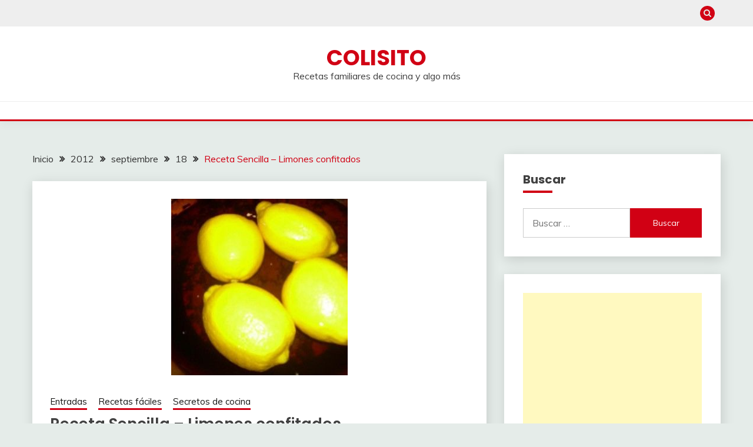

--- FILE ---
content_type: text/html; charset=UTF-8
request_url: https://www.colisito.com.ar/2012/09/18/receta-sencilla-limones-confitados/
body_size: 18241
content:
<!doctype html>
<html dir="ltr" lang="es" prefix="og: https://ogp.me/ns#">
<head>
	<meta charset="UTF-8">
	<meta name="viewport" content="width=device-width, initial-scale=1">
	<link rel="profile" href="https://gmpg.org/xfn/11">

	<title>Receta Sencilla – Limones confitados | Colisito</title>
	<style>img:is([sizes="auto" i], [sizes^="auto," i]) { contain-intrinsic-size: 3000px 1500px }</style>
	
		<!-- All in One SEO 4.9.3 - aioseo.com -->
	<meta name="description" content="Aprovechando que los limones están en un buen precio, preparé éstos que espero que salgan ricos porque es la primera vez que los hago o sea, es una prueba, aunque me juego que van a terminar ricos. Ingredientes 4 limones (depende el frasco que usted vaya a usar, yo usé 4) sal cantidad necesaria agua" />
	<meta name="robots" content="max-image-preview:large" />
	<meta name="author" content="Rodrigo"/>
	<meta name="keywords" content="acompañamientos de limones,limon en conserva,receta con limones,entradas,recetas fáciles,secretos de cocina" />
	<link rel="canonical" href="https://www.colisito.com.ar/2012/09/18/receta-sencilla-limones-confitados/" />
	<meta name="generator" content="All in One SEO (AIOSEO) 4.9.3" />
		<meta property="og:locale" content="es_ES" />
		<meta property="og:site_name" content="Colisito | Recetas familiares de cocina y algo más" />
		<meta property="og:type" content="article" />
		<meta property="og:title" content="Receta Sencilla – Limones confitados | Colisito" />
		<meta property="og:description" content="Aprovechando que los limones están en un buen precio, preparé éstos que espero que salgan ricos porque es la primera vez que los hago o sea, es una prueba, aunque me juego que van a terminar ricos. Ingredientes 4 limones (depende el frasco que usted vaya a usar, yo usé 4) sal cantidad necesaria agua" />
		<meta property="og:url" content="https://www.colisito.com.ar/2012/09/18/receta-sencilla-limones-confitados/" />
		<meta property="article:published_time" content="2012-09-18T12:53:12+00:00" />
		<meta property="article:modified_time" content="2012-09-18T12:53:12+00:00" />
		<meta name="twitter:card" content="summary" />
		<meta name="twitter:title" content="Receta Sencilla – Limones confitados | Colisito" />
		<meta name="twitter:description" content="Aprovechando que los limones están en un buen precio, preparé éstos que espero que salgan ricos porque es la primera vez que los hago o sea, es una prueba, aunque me juego que van a terminar ricos. Ingredientes 4 limones (depende el frasco que usted vaya a usar, yo usé 4) sal cantidad necesaria agua" />
		<script type="application/ld+json" class="aioseo-schema">
			{"@context":"https:\/\/schema.org","@graph":[{"@type":"Article","@id":"https:\/\/www.colisito.com.ar\/2012\/09\/18\/receta-sencilla-limones-confitados\/#article","name":"Receta Sencilla \u2013 Limones confitados | Colisito","headline":"Receta Sencilla &#8211; Limones confitados","author":{"@id":"https:\/\/www.colisito.com.ar\/author\/rodrigo\/#author"},"publisher":{"@id":"https:\/\/www.colisito.com.ar\/#organization"},"image":{"@type":"ImageObject","url":"https:\/\/www.colisito.com.ar\/wp-content\/uploads\/2012\/09\/limones-confitados-001-Medium.jpg","width":600,"height":450},"datePublished":"2012-09-18T09:53:12-03:00","dateModified":"2012-09-18T09:53:12-03:00","inLanguage":"es-ES","mainEntityOfPage":{"@id":"https:\/\/www.colisito.com.ar\/2012\/09\/18\/receta-sencilla-limones-confitados\/#webpage"},"isPartOf":{"@id":"https:\/\/www.colisito.com.ar\/2012\/09\/18\/receta-sencilla-limones-confitados\/#webpage"},"articleSection":"Entradas, Recetas f\u00e1ciles, Secretos de cocina, acompa\u00f1amientos de limones, limon en conserva, receta con limones"},{"@type":"BreadcrumbList","@id":"https:\/\/www.colisito.com.ar\/2012\/09\/18\/receta-sencilla-limones-confitados\/#breadcrumblist","itemListElement":[{"@type":"ListItem","@id":"https:\/\/www.colisito.com.ar#listItem","position":1,"name":"Inicio","item":"https:\/\/www.colisito.com.ar","nextItem":{"@type":"ListItem","@id":"https:\/\/www.colisito.com.ar\/category\/recetas-faciles\/#listItem","name":"Recetas f\u00e1ciles"}},{"@type":"ListItem","@id":"https:\/\/www.colisito.com.ar\/category\/recetas-faciles\/#listItem","position":2,"name":"Recetas f\u00e1ciles","item":"https:\/\/www.colisito.com.ar\/category\/recetas-faciles\/","nextItem":{"@type":"ListItem","@id":"https:\/\/www.colisito.com.ar\/category\/recetas-faciles\/secretos-de-cocina\/#listItem","name":"Secretos de cocina"},"previousItem":{"@type":"ListItem","@id":"https:\/\/www.colisito.com.ar#listItem","name":"Inicio"}},{"@type":"ListItem","@id":"https:\/\/www.colisito.com.ar\/category\/recetas-faciles\/secretos-de-cocina\/#listItem","position":3,"name":"Secretos de cocina","item":"https:\/\/www.colisito.com.ar\/category\/recetas-faciles\/secretos-de-cocina\/","nextItem":{"@type":"ListItem","@id":"https:\/\/www.colisito.com.ar\/2012\/09\/18\/receta-sencilla-limones-confitados\/#listItem","name":"Receta Sencilla &#8211; Limones confitados"},"previousItem":{"@type":"ListItem","@id":"https:\/\/www.colisito.com.ar\/category\/recetas-faciles\/#listItem","name":"Recetas f\u00e1ciles"}},{"@type":"ListItem","@id":"https:\/\/www.colisito.com.ar\/2012\/09\/18\/receta-sencilla-limones-confitados\/#listItem","position":4,"name":"Receta Sencilla &#8211; Limones confitados","previousItem":{"@type":"ListItem","@id":"https:\/\/www.colisito.com.ar\/category\/recetas-faciles\/secretos-de-cocina\/#listItem","name":"Secretos de cocina"}}]},{"@type":"Organization","@id":"https:\/\/www.colisito.com.ar\/#organization","name":"Colisito - De todo un poco","description":"Recetas familiares de cocina y algo m\u00e1s","url":"https:\/\/www.colisito.com.ar\/"},{"@type":"Person","@id":"https:\/\/www.colisito.com.ar\/author\/rodrigo\/#author","url":"https:\/\/www.colisito.com.ar\/author\/rodrigo\/","name":"Rodrigo","image":{"@type":"ImageObject","@id":"https:\/\/www.colisito.com.ar\/2012\/09\/18\/receta-sencilla-limones-confitados\/#authorImage","url":"https:\/\/secure.gravatar.com\/avatar\/35b3b69dba2208d8e197193aa54f222e?s=96&d=mm&r=g","width":96,"height":96,"caption":"Rodrigo"}},{"@type":"WebPage","@id":"https:\/\/www.colisito.com.ar\/2012\/09\/18\/receta-sencilla-limones-confitados\/#webpage","url":"https:\/\/www.colisito.com.ar\/2012\/09\/18\/receta-sencilla-limones-confitados\/","name":"Receta Sencilla \u2013 Limones confitados | Colisito","description":"Aprovechando que los limones est\u00e1n en un buen precio, prepar\u00e9 \u00e9stos que espero que salgan ricos porque es la primera vez que los hago o sea, es una prueba, aunque me juego que van a terminar ricos. Ingredientes 4 limones (depende el frasco que usted vaya a usar, yo us\u00e9 4) sal cantidad necesaria agua","inLanguage":"es-ES","isPartOf":{"@id":"https:\/\/www.colisito.com.ar\/#website"},"breadcrumb":{"@id":"https:\/\/www.colisito.com.ar\/2012\/09\/18\/receta-sencilla-limones-confitados\/#breadcrumblist"},"author":{"@id":"https:\/\/www.colisito.com.ar\/author\/rodrigo\/#author"},"creator":{"@id":"https:\/\/www.colisito.com.ar\/author\/rodrigo\/#author"},"image":{"@type":"ImageObject","url":"https:\/\/www.colisito.com.ar\/wp-content\/uploads\/2012\/09\/limones-confitados-001-Medium.jpg","@id":"https:\/\/www.colisito.com.ar\/2012\/09\/18\/receta-sencilla-limones-confitados\/#mainImage","width":600,"height":450},"primaryImageOfPage":{"@id":"https:\/\/www.colisito.com.ar\/2012\/09\/18\/receta-sencilla-limones-confitados\/#mainImage"},"datePublished":"2012-09-18T09:53:12-03:00","dateModified":"2012-09-18T09:53:12-03:00"},{"@type":"WebSite","@id":"https:\/\/www.colisito.com.ar\/#website","url":"https:\/\/www.colisito.com.ar\/","name":"Colisito - De todo un poco","description":"Recetas familiares de cocina y algo m\u00e1s","inLanguage":"es-ES","publisher":{"@id":"https:\/\/www.colisito.com.ar\/#organization"}}]}
		</script>
		<!-- All in One SEO -->

<link rel='dns-prefetch' href='//static.addtoany.com' />
<link rel='dns-prefetch' href='//secure.gravatar.com' />
<link rel='dns-prefetch' href='//fonts.googleapis.com' />
<link rel='dns-prefetch' href='//v0.wordpress.com' />
<link rel='dns-prefetch' href='//jetpack.wordpress.com' />
<link rel='dns-prefetch' href='//s0.wp.com' />
<link rel='dns-prefetch' href='//public-api.wordpress.com' />
<link rel='dns-prefetch' href='//0.gravatar.com' />
<link rel='dns-prefetch' href='//1.gravatar.com' />
<link rel='dns-prefetch' href='//2.gravatar.com' />
<link rel="alternate" type="application/rss+xml" title="Colisito &raquo; Feed" href="https://www.colisito.com.ar/feed/" />
<link rel="alternate" type="application/rss+xml" title="Colisito &raquo; Feed de los comentarios" href="https://www.colisito.com.ar/comments/feed/" />
<link rel="alternate" type="application/rss+xml" title="Colisito &raquo; Comentario Receta Sencilla &#8211; Limones confitados del feed" href="https://www.colisito.com.ar/2012/09/18/receta-sencilla-limones-confitados/feed/" />
<script type="117b9c488c3952b973547255-text/javascript">
window._wpemojiSettings = {"baseUrl":"https:\/\/s.w.org\/images\/core\/emoji\/15.0.3\/72x72\/","ext":".png","svgUrl":"https:\/\/s.w.org\/images\/core\/emoji\/15.0.3\/svg\/","svgExt":".svg","source":{"concatemoji":"https:\/\/www.colisito.com.ar\/wp-includes\/js\/wp-emoji-release.min.js?ver=6.7.4"}};
/*! This file is auto-generated */
!function(i,n){var o,s,e;function c(e){try{var t={supportTests:e,timestamp:(new Date).valueOf()};sessionStorage.setItem(o,JSON.stringify(t))}catch(e){}}function p(e,t,n){e.clearRect(0,0,e.canvas.width,e.canvas.height),e.fillText(t,0,0);var t=new Uint32Array(e.getImageData(0,0,e.canvas.width,e.canvas.height).data),r=(e.clearRect(0,0,e.canvas.width,e.canvas.height),e.fillText(n,0,0),new Uint32Array(e.getImageData(0,0,e.canvas.width,e.canvas.height).data));return t.every(function(e,t){return e===r[t]})}function u(e,t,n){switch(t){case"flag":return n(e,"\ud83c\udff3\ufe0f\u200d\u26a7\ufe0f","\ud83c\udff3\ufe0f\u200b\u26a7\ufe0f")?!1:!n(e,"\ud83c\uddfa\ud83c\uddf3","\ud83c\uddfa\u200b\ud83c\uddf3")&&!n(e,"\ud83c\udff4\udb40\udc67\udb40\udc62\udb40\udc65\udb40\udc6e\udb40\udc67\udb40\udc7f","\ud83c\udff4\u200b\udb40\udc67\u200b\udb40\udc62\u200b\udb40\udc65\u200b\udb40\udc6e\u200b\udb40\udc67\u200b\udb40\udc7f");case"emoji":return!n(e,"\ud83d\udc26\u200d\u2b1b","\ud83d\udc26\u200b\u2b1b")}return!1}function f(e,t,n){var r="undefined"!=typeof WorkerGlobalScope&&self instanceof WorkerGlobalScope?new OffscreenCanvas(300,150):i.createElement("canvas"),a=r.getContext("2d",{willReadFrequently:!0}),o=(a.textBaseline="top",a.font="600 32px Arial",{});return e.forEach(function(e){o[e]=t(a,e,n)}),o}function t(e){var t=i.createElement("script");t.src=e,t.defer=!0,i.head.appendChild(t)}"undefined"!=typeof Promise&&(o="wpEmojiSettingsSupports",s=["flag","emoji"],n.supports={everything:!0,everythingExceptFlag:!0},e=new Promise(function(e){i.addEventListener("DOMContentLoaded",e,{once:!0})}),new Promise(function(t){var n=function(){try{var e=JSON.parse(sessionStorage.getItem(o));if("object"==typeof e&&"number"==typeof e.timestamp&&(new Date).valueOf()<e.timestamp+604800&&"object"==typeof e.supportTests)return e.supportTests}catch(e){}return null}();if(!n){if("undefined"!=typeof Worker&&"undefined"!=typeof OffscreenCanvas&&"undefined"!=typeof URL&&URL.createObjectURL&&"undefined"!=typeof Blob)try{var e="postMessage("+f.toString()+"("+[JSON.stringify(s),u.toString(),p.toString()].join(",")+"));",r=new Blob([e],{type:"text/javascript"}),a=new Worker(URL.createObjectURL(r),{name:"wpTestEmojiSupports"});return void(a.onmessage=function(e){c(n=e.data),a.terminate(),t(n)})}catch(e){}c(n=f(s,u,p))}t(n)}).then(function(e){for(var t in e)n.supports[t]=e[t],n.supports.everything=n.supports.everything&&n.supports[t],"flag"!==t&&(n.supports.everythingExceptFlag=n.supports.everythingExceptFlag&&n.supports[t]);n.supports.everythingExceptFlag=n.supports.everythingExceptFlag&&!n.supports.flag,n.DOMReady=!1,n.readyCallback=function(){n.DOMReady=!0}}).then(function(){return e}).then(function(){var e;n.supports.everything||(n.readyCallback(),(e=n.source||{}).concatemoji?t(e.concatemoji):e.wpemoji&&e.twemoji&&(t(e.twemoji),t(e.wpemoji)))}))}((window,document),window._wpemojiSettings);
</script>
<!-- www.colisito.com.ar is managing ads with Advanced Ads 2.0.16 – https://wpadvancedads.com/ --><script id="colis-ready" type="117b9c488c3952b973547255-text/javascript">
			window.advanced_ads_ready=function(e,a){a=a||"complete";var d=function(e){return"interactive"===a?"loading"!==e:"complete"===e};d(document.readyState)?e():document.addEventListener("readystatechange",(function(a){d(a.target.readyState)&&e()}),{once:"interactive"===a})},window.advanced_ads_ready_queue=window.advanced_ads_ready_queue||[];		</script>
		<link rel='stylesheet' id='gdsr_style_main-css' href='https://www.colisito.com.ar/wp-content/plugins/gd-star-rating/css/gdsr.css.php?t=1357749123&#038;s=a10i10m20k20c05r05%23121620243046%23121620243240%23s1pchristmas%23s1pcrystal%23s1pdarkness%23s1poxygen%23s1goxygen_gif%23s1pplain%23s1ppumpkin%23s1psoft%23s1pstarrating%23s1pstarscape%23t1pstarrating%23t1gstarrating_gif%23lsgflower&#038;o=off&#038;ver=1.9.22' media='all' />
<link rel='stylesheet' id='gdsr_style_xtra-css' href='https://www.colisito.com.ar/wp-content/gd-star-rating/css/rating.css?ver=1.9.22' media='all' />
<style id='wp-emoji-styles-inline-css'>

	img.wp-smiley, img.emoji {
		display: inline !important;
		border: none !important;
		box-shadow: none !important;
		height: 1em !important;
		width: 1em !important;
		margin: 0 0.07em !important;
		vertical-align: -0.1em !important;
		background: none !important;
		padding: 0 !important;
	}
</style>
<link rel='stylesheet' id='wp-block-library-css' href='https://www.colisito.com.ar/wp-includes/css/dist/block-library/style.min.css?ver=6.7.4' media='all' />
<style id='wp-block-library-theme-inline-css'>
.wp-block-audio :where(figcaption){color:#555;font-size:13px;text-align:center}.is-dark-theme .wp-block-audio :where(figcaption){color:#ffffffa6}.wp-block-audio{margin:0 0 1em}.wp-block-code{border:1px solid #ccc;border-radius:4px;font-family:Menlo,Consolas,monaco,monospace;padding:.8em 1em}.wp-block-embed :where(figcaption){color:#555;font-size:13px;text-align:center}.is-dark-theme .wp-block-embed :where(figcaption){color:#ffffffa6}.wp-block-embed{margin:0 0 1em}.blocks-gallery-caption{color:#555;font-size:13px;text-align:center}.is-dark-theme .blocks-gallery-caption{color:#ffffffa6}:root :where(.wp-block-image figcaption){color:#555;font-size:13px;text-align:center}.is-dark-theme :root :where(.wp-block-image figcaption){color:#ffffffa6}.wp-block-image{margin:0 0 1em}.wp-block-pullquote{border-bottom:4px solid;border-top:4px solid;color:currentColor;margin-bottom:1.75em}.wp-block-pullquote cite,.wp-block-pullquote footer,.wp-block-pullquote__citation{color:currentColor;font-size:.8125em;font-style:normal;text-transform:uppercase}.wp-block-quote{border-left:.25em solid;margin:0 0 1.75em;padding-left:1em}.wp-block-quote cite,.wp-block-quote footer{color:currentColor;font-size:.8125em;font-style:normal;position:relative}.wp-block-quote:where(.has-text-align-right){border-left:none;border-right:.25em solid;padding-left:0;padding-right:1em}.wp-block-quote:where(.has-text-align-center){border:none;padding-left:0}.wp-block-quote.is-large,.wp-block-quote.is-style-large,.wp-block-quote:where(.is-style-plain){border:none}.wp-block-search .wp-block-search__label{font-weight:700}.wp-block-search__button{border:1px solid #ccc;padding:.375em .625em}:where(.wp-block-group.has-background){padding:1.25em 2.375em}.wp-block-separator.has-css-opacity{opacity:.4}.wp-block-separator{border:none;border-bottom:2px solid;margin-left:auto;margin-right:auto}.wp-block-separator.has-alpha-channel-opacity{opacity:1}.wp-block-separator:not(.is-style-wide):not(.is-style-dots){width:100px}.wp-block-separator.has-background:not(.is-style-dots){border-bottom:none;height:1px}.wp-block-separator.has-background:not(.is-style-wide):not(.is-style-dots){height:2px}.wp-block-table{margin:0 0 1em}.wp-block-table td,.wp-block-table th{word-break:normal}.wp-block-table :where(figcaption){color:#555;font-size:13px;text-align:center}.is-dark-theme .wp-block-table :where(figcaption){color:#ffffffa6}.wp-block-video :where(figcaption){color:#555;font-size:13px;text-align:center}.is-dark-theme .wp-block-video :where(figcaption){color:#ffffffa6}.wp-block-video{margin:0 0 1em}:root :where(.wp-block-template-part.has-background){margin-bottom:0;margin-top:0;padding:1.25em 2.375em}
</style>
<link rel='stylesheet' id='aioseo/css/src/vue/standalone/blocks/table-of-contents/global.scss-css' href='https://www.colisito.com.ar/wp-content/plugins/all-in-one-seo-pack/dist/Lite/assets/css/table-of-contents/global.e90f6d47.css?ver=4.9.3' media='all' />
<link rel='stylesheet' id='mediaelement-css' href='https://www.colisito.com.ar/wp-includes/js/mediaelement/mediaelementplayer-legacy.min.css?ver=4.2.17' media='all' />
<link rel='stylesheet' id='wp-mediaelement-css' href='https://www.colisito.com.ar/wp-includes/js/mediaelement/wp-mediaelement.min.css?ver=6.7.4' media='all' />
<style id='jetpack-sharing-buttons-style-inline-css'>
.jetpack-sharing-buttons__services-list{display:flex;flex-direction:row;flex-wrap:wrap;gap:0;list-style-type:none;margin:5px;padding:0}.jetpack-sharing-buttons__services-list.has-small-icon-size{font-size:12px}.jetpack-sharing-buttons__services-list.has-normal-icon-size{font-size:16px}.jetpack-sharing-buttons__services-list.has-large-icon-size{font-size:24px}.jetpack-sharing-buttons__services-list.has-huge-icon-size{font-size:36px}@media print{.jetpack-sharing-buttons__services-list{display:none!important}}.editor-styles-wrapper .wp-block-jetpack-sharing-buttons{gap:0;padding-inline-start:0}ul.jetpack-sharing-buttons__services-list.has-background{padding:1.25em 2.375em}
</style>
<style id='classic-theme-styles-inline-css'>
/*! This file is auto-generated */
.wp-block-button__link{color:#fff;background-color:#32373c;border-radius:9999px;box-shadow:none;text-decoration:none;padding:calc(.667em + 2px) calc(1.333em + 2px);font-size:1.125em}.wp-block-file__button{background:#32373c;color:#fff;text-decoration:none}
</style>
<style id='global-styles-inline-css'>
:root{--wp--preset--aspect-ratio--square: 1;--wp--preset--aspect-ratio--4-3: 4/3;--wp--preset--aspect-ratio--3-4: 3/4;--wp--preset--aspect-ratio--3-2: 3/2;--wp--preset--aspect-ratio--2-3: 2/3;--wp--preset--aspect-ratio--16-9: 16/9;--wp--preset--aspect-ratio--9-16: 9/16;--wp--preset--color--black: #000000;--wp--preset--color--cyan-bluish-gray: #abb8c3;--wp--preset--color--white: #ffffff;--wp--preset--color--pale-pink: #f78da7;--wp--preset--color--vivid-red: #cf2e2e;--wp--preset--color--luminous-vivid-orange: #ff6900;--wp--preset--color--luminous-vivid-amber: #fcb900;--wp--preset--color--light-green-cyan: #7bdcb5;--wp--preset--color--vivid-green-cyan: #00d084;--wp--preset--color--pale-cyan-blue: #8ed1fc;--wp--preset--color--vivid-cyan-blue: #0693e3;--wp--preset--color--vivid-purple: #9b51e0;--wp--preset--gradient--vivid-cyan-blue-to-vivid-purple: linear-gradient(135deg,rgba(6,147,227,1) 0%,rgb(155,81,224) 100%);--wp--preset--gradient--light-green-cyan-to-vivid-green-cyan: linear-gradient(135deg,rgb(122,220,180) 0%,rgb(0,208,130) 100%);--wp--preset--gradient--luminous-vivid-amber-to-luminous-vivid-orange: linear-gradient(135deg,rgba(252,185,0,1) 0%,rgba(255,105,0,1) 100%);--wp--preset--gradient--luminous-vivid-orange-to-vivid-red: linear-gradient(135deg,rgba(255,105,0,1) 0%,rgb(207,46,46) 100%);--wp--preset--gradient--very-light-gray-to-cyan-bluish-gray: linear-gradient(135deg,rgb(238,238,238) 0%,rgb(169,184,195) 100%);--wp--preset--gradient--cool-to-warm-spectrum: linear-gradient(135deg,rgb(74,234,220) 0%,rgb(151,120,209) 20%,rgb(207,42,186) 40%,rgb(238,44,130) 60%,rgb(251,105,98) 80%,rgb(254,248,76) 100%);--wp--preset--gradient--blush-light-purple: linear-gradient(135deg,rgb(255,206,236) 0%,rgb(152,150,240) 100%);--wp--preset--gradient--blush-bordeaux: linear-gradient(135deg,rgb(254,205,165) 0%,rgb(254,45,45) 50%,rgb(107,0,62) 100%);--wp--preset--gradient--luminous-dusk: linear-gradient(135deg,rgb(255,203,112) 0%,rgb(199,81,192) 50%,rgb(65,88,208) 100%);--wp--preset--gradient--pale-ocean: linear-gradient(135deg,rgb(255,245,203) 0%,rgb(182,227,212) 50%,rgb(51,167,181) 100%);--wp--preset--gradient--electric-grass: linear-gradient(135deg,rgb(202,248,128) 0%,rgb(113,206,126) 100%);--wp--preset--gradient--midnight: linear-gradient(135deg,rgb(2,3,129) 0%,rgb(40,116,252) 100%);--wp--preset--font-size--small: 16px;--wp--preset--font-size--medium: 20px;--wp--preset--font-size--large: 25px;--wp--preset--font-size--x-large: 42px;--wp--preset--font-size--larger: 35px;--wp--preset--spacing--20: 0.44rem;--wp--preset--spacing--30: 0.67rem;--wp--preset--spacing--40: 1rem;--wp--preset--spacing--50: 1.5rem;--wp--preset--spacing--60: 2.25rem;--wp--preset--spacing--70: 3.38rem;--wp--preset--spacing--80: 5.06rem;--wp--preset--shadow--natural: 6px 6px 9px rgba(0, 0, 0, 0.2);--wp--preset--shadow--deep: 12px 12px 50px rgba(0, 0, 0, 0.4);--wp--preset--shadow--sharp: 6px 6px 0px rgba(0, 0, 0, 0.2);--wp--preset--shadow--outlined: 6px 6px 0px -3px rgba(255, 255, 255, 1), 6px 6px rgba(0, 0, 0, 1);--wp--preset--shadow--crisp: 6px 6px 0px rgba(0, 0, 0, 1);}:where(.is-layout-flex){gap: 0.5em;}:where(.is-layout-grid){gap: 0.5em;}body .is-layout-flex{display: flex;}.is-layout-flex{flex-wrap: wrap;align-items: center;}.is-layout-flex > :is(*, div){margin: 0;}body .is-layout-grid{display: grid;}.is-layout-grid > :is(*, div){margin: 0;}:where(.wp-block-columns.is-layout-flex){gap: 2em;}:where(.wp-block-columns.is-layout-grid){gap: 2em;}:where(.wp-block-post-template.is-layout-flex){gap: 1.25em;}:where(.wp-block-post-template.is-layout-grid){gap: 1.25em;}.has-black-color{color: var(--wp--preset--color--black) !important;}.has-cyan-bluish-gray-color{color: var(--wp--preset--color--cyan-bluish-gray) !important;}.has-white-color{color: var(--wp--preset--color--white) !important;}.has-pale-pink-color{color: var(--wp--preset--color--pale-pink) !important;}.has-vivid-red-color{color: var(--wp--preset--color--vivid-red) !important;}.has-luminous-vivid-orange-color{color: var(--wp--preset--color--luminous-vivid-orange) !important;}.has-luminous-vivid-amber-color{color: var(--wp--preset--color--luminous-vivid-amber) !important;}.has-light-green-cyan-color{color: var(--wp--preset--color--light-green-cyan) !important;}.has-vivid-green-cyan-color{color: var(--wp--preset--color--vivid-green-cyan) !important;}.has-pale-cyan-blue-color{color: var(--wp--preset--color--pale-cyan-blue) !important;}.has-vivid-cyan-blue-color{color: var(--wp--preset--color--vivid-cyan-blue) !important;}.has-vivid-purple-color{color: var(--wp--preset--color--vivid-purple) !important;}.has-black-background-color{background-color: var(--wp--preset--color--black) !important;}.has-cyan-bluish-gray-background-color{background-color: var(--wp--preset--color--cyan-bluish-gray) !important;}.has-white-background-color{background-color: var(--wp--preset--color--white) !important;}.has-pale-pink-background-color{background-color: var(--wp--preset--color--pale-pink) !important;}.has-vivid-red-background-color{background-color: var(--wp--preset--color--vivid-red) !important;}.has-luminous-vivid-orange-background-color{background-color: var(--wp--preset--color--luminous-vivid-orange) !important;}.has-luminous-vivid-amber-background-color{background-color: var(--wp--preset--color--luminous-vivid-amber) !important;}.has-light-green-cyan-background-color{background-color: var(--wp--preset--color--light-green-cyan) !important;}.has-vivid-green-cyan-background-color{background-color: var(--wp--preset--color--vivid-green-cyan) !important;}.has-pale-cyan-blue-background-color{background-color: var(--wp--preset--color--pale-cyan-blue) !important;}.has-vivid-cyan-blue-background-color{background-color: var(--wp--preset--color--vivid-cyan-blue) !important;}.has-vivid-purple-background-color{background-color: var(--wp--preset--color--vivid-purple) !important;}.has-black-border-color{border-color: var(--wp--preset--color--black) !important;}.has-cyan-bluish-gray-border-color{border-color: var(--wp--preset--color--cyan-bluish-gray) !important;}.has-white-border-color{border-color: var(--wp--preset--color--white) !important;}.has-pale-pink-border-color{border-color: var(--wp--preset--color--pale-pink) !important;}.has-vivid-red-border-color{border-color: var(--wp--preset--color--vivid-red) !important;}.has-luminous-vivid-orange-border-color{border-color: var(--wp--preset--color--luminous-vivid-orange) !important;}.has-luminous-vivid-amber-border-color{border-color: var(--wp--preset--color--luminous-vivid-amber) !important;}.has-light-green-cyan-border-color{border-color: var(--wp--preset--color--light-green-cyan) !important;}.has-vivid-green-cyan-border-color{border-color: var(--wp--preset--color--vivid-green-cyan) !important;}.has-pale-cyan-blue-border-color{border-color: var(--wp--preset--color--pale-cyan-blue) !important;}.has-vivid-cyan-blue-border-color{border-color: var(--wp--preset--color--vivid-cyan-blue) !important;}.has-vivid-purple-border-color{border-color: var(--wp--preset--color--vivid-purple) !important;}.has-vivid-cyan-blue-to-vivid-purple-gradient-background{background: var(--wp--preset--gradient--vivid-cyan-blue-to-vivid-purple) !important;}.has-light-green-cyan-to-vivid-green-cyan-gradient-background{background: var(--wp--preset--gradient--light-green-cyan-to-vivid-green-cyan) !important;}.has-luminous-vivid-amber-to-luminous-vivid-orange-gradient-background{background: var(--wp--preset--gradient--luminous-vivid-amber-to-luminous-vivid-orange) !important;}.has-luminous-vivid-orange-to-vivid-red-gradient-background{background: var(--wp--preset--gradient--luminous-vivid-orange-to-vivid-red) !important;}.has-very-light-gray-to-cyan-bluish-gray-gradient-background{background: var(--wp--preset--gradient--very-light-gray-to-cyan-bluish-gray) !important;}.has-cool-to-warm-spectrum-gradient-background{background: var(--wp--preset--gradient--cool-to-warm-spectrum) !important;}.has-blush-light-purple-gradient-background{background: var(--wp--preset--gradient--blush-light-purple) !important;}.has-blush-bordeaux-gradient-background{background: var(--wp--preset--gradient--blush-bordeaux) !important;}.has-luminous-dusk-gradient-background{background: var(--wp--preset--gradient--luminous-dusk) !important;}.has-pale-ocean-gradient-background{background: var(--wp--preset--gradient--pale-ocean) !important;}.has-electric-grass-gradient-background{background: var(--wp--preset--gradient--electric-grass) !important;}.has-midnight-gradient-background{background: var(--wp--preset--gradient--midnight) !important;}.has-small-font-size{font-size: var(--wp--preset--font-size--small) !important;}.has-medium-font-size{font-size: var(--wp--preset--font-size--medium) !important;}.has-large-font-size{font-size: var(--wp--preset--font-size--large) !important;}.has-x-large-font-size{font-size: var(--wp--preset--font-size--x-large) !important;}
:where(.wp-block-post-template.is-layout-flex){gap: 1.25em;}:where(.wp-block-post-template.is-layout-grid){gap: 1.25em;}
:where(.wp-block-columns.is-layout-flex){gap: 2em;}:where(.wp-block-columns.is-layout-grid){gap: 2em;}
:root :where(.wp-block-pullquote){font-size: 1.5em;line-height: 1.6;}
</style>
<link rel='stylesheet' id='contact-form-7-css' href='https://www.colisito.com.ar/wp-content/plugins/contact-form-7/includes/css/styles.css?ver=6.1.4' media='all' />
<link crossorigin="anonymous" rel='stylesheet' id='Muli:400,300italic,300-css' href='//fonts.googleapis.com/css?family=Muli%3A400%2C300italic%2C300&#038;ver=6.7.4' media='all' />
<link crossorigin="anonymous" rel='stylesheet' id='Poppins:400,500,600,700-css' href='//fonts.googleapis.com/css?family=Poppins%3A400%2C500%2C600%2C700&#038;ver=6.7.4' media='all' />
<link rel='stylesheet' id='font-awesome-4-css' href='https://www.colisito.com.ar/wp-content/themes/fairy/candidthemes/assets/framework/Font-Awesome/css/font-awesome.min.css?ver=1.4.2' media='all' />
<link rel='stylesheet' id='slick-css' href='https://www.colisito.com.ar/wp-content/themes/fairy/candidthemes/assets/framework/slick/slick.css?ver=1.4.2' media='all' />
<link rel='stylesheet' id='slick-theme-css' href='https://www.colisito.com.ar/wp-content/themes/fairy/candidthemes/assets/framework/slick/slick-theme.css?ver=1.4.2' media='all' />
<link rel='stylesheet' id='fairy-style-css' href='https://www.colisito.com.ar/wp-content/themes/fairy/style.css?ver=1.4.2' media='all' />
<style id='fairy-style-inline-css'>
.primary-color, p a, h1 a, h2 a, h3 a, h4 a, h5 a, .author-title a, figure a, table a, span a, strong a, li a, h1 a, .btn-primary-border, .main-navigation #primary-menu > li > a:hover, .widget-area .widget a:hover, .widget-area .widget a:focus, .card-bg-image .card_body a:hover, .main-navigation #primary-menu > li.focus > a, .card-blog-post .category-label-group a:hover, .card_title a:hover, .card-blog-post .entry-meta a:hover, .site-title a:visited, .post-navigation .nav-links > * a:hover, .post-navigation .nav-links > * a:focus, .wp-block-button.is-style-outline .wp-block-button__link, .error-404-title, .ct-dark-mode a:hover, .ct-dark-mode .widget ul li a:hover, .ct-dark-mode .widget-area .widget ul li a:hover, .ct-dark-mode .post-navigation .nav-links > * a, .ct-dark-mode .author-wrapper .author-title a, .ct-dark-mode .wp-calendar-nav a, .site-footer a:hover, .top-header-toggle-btn, .woocommerce ul.products li.product .woocommerce-loop-category__title:hover, .woocommerce ul.products li.product .woocommerce-loop-product__title:hover, .woocommerce ul.products li.product h3:hover, .entry-content dl a, .entry-content table a, .entry-content ul a, .breadcrumb-trail .trial-items a:hover, .breadcrumbs ul a:hover, .breadcrumb-trail .trial-items .trial-end a, .breadcrumbs ul li:last-child a, .comment-list .comment .comment-body a, .comment-list .comment .comment-body .comment-metadata a.comment-edit-link { color: #d10014; }.primary-bg, .btn-primary, .main-navigation ul ul a, #secondary .widget .widget-title:after, .search-form .search-submit, .category-label-group a:after, .posts-navigation .nav-links a, .category-label-group.bg-label a, .wp-block-button__link, .wp-block-button.is-style-outline .wp-block-button__link:hover, button, input[type="button"], input[type="reset"], input[type="submit"], .pagination .page-numbers.current, .pagination .page-numbers:hover, table #today, .tagcloud .tag-cloud-link:hover, .footer-go-to-top, .woocommerce ul.products li.product .button,
.woocommerce #respond input#submit.alt, .woocommerce a.button.alt, .woocommerce button.button.alt, .woocommerce input.button.alt,
.woocommerce #respond input#submit.alt.disabled, .woocommerce #respond input#submit.alt.disabled:hover, .woocommerce #respond input#submit.alt:disabled, .woocommerce #respond input#submit.alt:disabled:hover, .woocommerce #respond input#submit.alt:disabled[disabled], .woocommerce #respond input#submit.alt:disabled[disabled]:hover, .woocommerce a.button.alt.disabled, .woocommerce a.button.alt.disabled:hover, .woocommerce a.button.alt:disabled, .woocommerce a.button.alt:disabled:hover, .woocommerce a.button.alt:disabled[disabled], .woocommerce a.button.alt:disabled[disabled]:hover, .woocommerce button.button.alt.disabled, .woocommerce button.button.alt.disabled:hover, .woocommerce button.button.alt:disabled, .woocommerce button.button.alt:disabled:hover, .woocommerce button.button.alt:disabled[disabled], .woocommerce button.button.alt:disabled[disabled]:hover, .woocommerce input.button.alt.disabled, .woocommerce input.button.alt.disabled:hover, .woocommerce input.button.alt:disabled, .woocommerce input.button.alt:disabled:hover, .woocommerce input.button.alt:disabled[disabled], .woocommerce input.button.alt:disabled[disabled]:hover, .woocommerce .widget_price_filter .ui-slider .ui-slider-range, .woocommerce .widget_price_filter .ui-slider .ui-slider-handle, .fairy-menu-social li a[href*="mailto:"], .ajax-pagination .show-more { background-color: #d10014; }.primary-border, .btn-primary-border, .site-header-v2,.wp-block-button.is-style-outline .wp-block-button__link, .site-header-bottom, .ajax-pagination .show-more { border-color: #d10014; }a:focus, button.slick-arrow:focus, input[type=text]:focus, input[type=email]:focus, input[type=password]:focus, input[type=search]:focus, input[type=file]:focus, input[type=number]:focus, input[type=datetime]:focus, input[type=url]:focus, select:focus, textarea:focus { outline-color: #d10014; }.entry-content a { text-decoration-color: #d10014; }.post-thumbnail a:focus img, .card_media a:focus img, article.sticky .card-blog-post { border-color: #d10014; }.site-title, .site-title a, h1.site-title a, p.site-title a,  .site-title a:visited { color: #d10014; }.site-description { color: #404040; }
                    .card-bg-image:after, .card-bg-image.card-promo .card_media a:after{
                    background-image: linear-gradient(45deg, rgba(209, 0, 20, 0.5), rgba(0, 0, 0, 0.5));
                    }
                    
                    .entry-content a{
                   text-decoration: underline;
                    }
                    body, button, input, select, optgroup, textarea { font-family: 'Muli'; }h1, h2, h3, h4, h5, h6, .entry-content h1 { font-family: 'Poppins'; }
</style>
<link rel='stylesheet' id='wp-pagenavi-css' href='https://www.colisito.com.ar/wp-content/plugins/wp-pagenavi/pagenavi-css.css?ver=2.70' media='all' />
<link rel='stylesheet' id='addtoany-css' href='https://www.colisito.com.ar/wp-content/plugins/add-to-any/addtoany.min.css?ver=1.16' media='all' />
<link rel='stylesheet' id='sharedaddy-css' href='https://www.colisito.com.ar/wp-content/plugins/jetpack/modules/sharedaddy/sharing.css?ver=15.4' media='all' />
<link rel='stylesheet' id='social-logos-css' href='https://www.colisito.com.ar/wp-content/plugins/jetpack/_inc/social-logos/social-logos.min.css?ver=15.4' media='all' />
<script src="https://www.colisito.com.ar/wp-includes/js/jquery/jquery.min.js?ver=3.7.1" id="jquery-core-js" type="117b9c488c3952b973547255-text/javascript"></script>
<script src="https://www.colisito.com.ar/wp-includes/js/jquery/jquery-migrate.min.js?ver=3.4.1" id="jquery-migrate-js" type="117b9c488c3952b973547255-text/javascript"></script>
<script src="https://www.colisito.com.ar/wp-content/plugins/gd-star-rating/js/gdsr.js?ver=1.9.22" id="gdsr_script-js" type="117b9c488c3952b973547255-text/javascript"></script>
<script id="addtoany-core-js-before" type="117b9c488c3952b973547255-text/javascript">
window.a2a_config=window.a2a_config||{};a2a_config.callbacks=[];a2a_config.overlays=[];a2a_config.templates={};a2a_localize = {
	Share: "Compartir",
	Save: "Guardar",
	Subscribe: "Suscribir",
	Email: "Correo electrónico",
	Bookmark: "Marcador",
	ShowAll: "Mostrar todo",
	ShowLess: "Mostrar menos",
	FindServices: "Encontrar servicio(s)",
	FindAnyServiceToAddTo: "Encuentra al instante cualquier servicio para añadir a",
	PoweredBy: "Funciona con",
	ShareViaEmail: "Compartir por correo electrónico",
	SubscribeViaEmail: "Suscribirse a través de correo electrónico",
	BookmarkInYourBrowser: "Añadir a marcadores de tu navegador",
	BookmarkInstructions: "Presiona «Ctrl+D» o «\u2318+D» para añadir esta página a marcadores",
	AddToYourFavorites: "Añadir a tus favoritos",
	SendFromWebOrProgram: "Enviar desde cualquier dirección o programa de correo electrónico ",
	EmailProgram: "Programa de correo electrónico",
	More: "Más&#8230;",
	ThanksForSharing: "¡Gracias por compartir!",
	ThanksForFollowing: "¡Gracias por seguirnos!"
};
</script>
<script defer src="https://static.addtoany.com/menu/page.js" id="addtoany-core-js" type="117b9c488c3952b973547255-text/javascript"></script>
<script defer src="https://www.colisito.com.ar/wp-content/plugins/add-to-any/addtoany.min.js?ver=1.1" id="addtoany-jquery-js" type="117b9c488c3952b973547255-text/javascript"></script>
<link rel="https://api.w.org/" href="https://www.colisito.com.ar/wp-json/" /><link rel="alternate" title="JSON" type="application/json" href="https://www.colisito.com.ar/wp-json/wp/v2/posts/7975" /><meta name="generator" content="WordPress 6.7.4" />
<link rel='shortlink' href='https://wp.me/pqIO0-24D' />
<link rel="alternate" title="oEmbed (JSON)" type="application/json+oembed" href="https://www.colisito.com.ar/wp-json/oembed/1.0/embed?url=https%3A%2F%2Fwww.colisito.com.ar%2F2012%2F09%2F18%2Freceta-sencilla-limones-confitados%2F" />
<link rel="alternate" title="oEmbed (XML)" type="text/xml+oembed" href="https://www.colisito.com.ar/wp-json/oembed/1.0/embed?url=https%3A%2F%2Fwww.colisito.com.ar%2F2012%2F09%2F18%2Freceta-sencilla-limones-confitados%2F&#038;format=xml" />
<script type="117b9c488c3952b973547255-text/javascript">
//<![CDATA[
var gdsr_cnst_nonce = "d4330d3c73";
var gdsr_cnst_ajax = "https://www.colisito.com.ar/wp-content/plugins/gd-star-rating/ajax.php";
var gdsr_cnst_button = 1;
var gdsr_cnst_cache = 0;
// ]]>
</script>
<!--[if IE]><style type="text/css">.ratemulti .starsbar .gdcurrent { -ms-filter:"progid:DXImageTransform.Microsoft.Alpha(Opacity=70)"; filter: alpha(opacity=70); }</style><![endif]-->
<style>.recentcomments a{display:inline !important;padding:0 !important;margin:0 !important;}</style><link rel="amphtml" href="https://www.colisito.com.ar/2012/09/18/receta-sencilla-limones-confitados/amp/"><link rel="icon" href="https://www.colisito.com.ar/wp-content/uploads/2018/08/cropped-colisito-icon-32x32.jpg" sizes="32x32" />
<link rel="icon" href="https://www.colisito.com.ar/wp-content/uploads/2018/08/cropped-colisito-icon-192x192.jpg" sizes="192x192" />
<link rel="apple-touch-icon" href="https://www.colisito.com.ar/wp-content/uploads/2018/08/cropped-colisito-icon-180x180.jpg" />
<meta name="msapplication-TileImage" content="https://www.colisito.com.ar/wp-content/uploads/2018/08/cropped-colisito-icon-270x270.jpg" />
</head>

<body class="post-template-default single single-post postid-7975 single-format-standard wp-embed-responsive ct-sticky-sidebar fairy-fontawesome-version-4 aa-prefix-colis-">
<div id="page" class="site">
        <a class="skip-link screen-reader-text" href="#content">Saltar al contenido</a>
            <section class="search-section">
            <div class="container">
                <button class="close-btn"><i class="fa fa-times"></i></button>
                <form role="search" method="get" class="search-form" action="https://www.colisito.com.ar/">
				<label>
					<span class="screen-reader-text">Buscar:</span>
					<input type="search" class="search-field" placeholder="Buscar &hellip;" value="" name="s" />
				</label>
				<input type="submit" class="search-submit" value="Buscar" />
			</form>            </div>
        </section>
            <header id="masthead" class="site-header text-center site-header-v2">
                            <section class="site-header-topbar">
                    <a href="#" class="top-header-toggle-btn">
                        <i class="fa fa-chevron-down" aria-hidden="true"></i>
                    </a>
                    <div class="container">
                        <div class="row">
                            <div class="col col-sm-2-3 col-md-2-3 col-lg-2-4">
                                        <nav class="site-header-top-nav">
            <ul class="site-header-top-menu"></ul>
        </nav>
                                </div>
                            <div class="col col-sm-1-3 col-md-1-3 col-lg-1-4">
                                <div class="fairy-menu-social topbar-flex-grid">
                                            <button class="search-toggle"><i class="fa fa-search"></i></button>
                                    </div>
                            </div>
                        </div>
                    </div>
                </section>
            
        <div id="site-nav-wrap">
            <section id="site-navigation" class="site-header-top header-main-bar" >
                <div class="container">
                    <div class="row">
                        <div class="col-1-1">
                                    <div class="site-branding">
                            <p class="site-title"><a href="https://www.colisito.com.ar/" rel="home">Colisito</a></p>
                            <p class="site-description">Recetas familiares de cocina y algo más</p>
                    </div><!-- .site-branding -->

        <button id="menu-toggle-button" class="menu-toggle" aria-controls="primary-menu" aria-expanded="false">
            <span class="line"></span>
            <span class="line"></span>
            <span class="line"></span>
        </button>
                            </div>

                    </div>
                </div>
            </section>

            <section class="site-header-bottom ">
                <div class="container">
                            <nav class="main-navigation">
            <ul id="primary-menu" class="nav navbar-nav nav-menu justify-content-center">
                                <button class="close_nav"><i class="fa fa-times"></i></button>
            </ul>
        </nav><!-- #site-navigation -->

                </div>
            </section>
        </div>
            </header><!-- #masthead -->
    <div id="content" class="site-content">
    <main class="site-main">
        <section class="single-section sec-spacing">
            <div class="container">
                                <div class="row ">
                    <div id="primary" class="col-1-1 col-md-2-3">

                                        <div class="fairy-breadcrumb-wrapper">
                    <div class='breadcrumbs init-animate clearfix'><div id='fairy-breadcrumbs' class='clearfix'><div role="navigation" aria-label="Migas de pan" class="breadcrumb-trail breadcrumbs" itemprop="breadcrumb"><ul class="trail-items" itemscope itemtype="http://schema.org/BreadcrumbList"><meta name="numberOfItems" content="5" /><meta name="itemListOrder" content="Ascending" /><li itemprop="itemListElement" itemscope itemtype="http://schema.org/ListItem" class="trail-item trail-begin"><a href="https://www.colisito.com.ar/" rel="home" itemprop="item"><span itemprop="name">Inicio</span></a><meta itemprop="position" content="1" /></li><li itemprop="itemListElement" itemscope itemtype="http://schema.org/ListItem" class="trail-item"><a href="https://www.colisito.com.ar/2012/" itemprop="item"><span itemprop="name">2012</span></a><meta itemprop="position" content="2" /></li><li itemprop="itemListElement" itemscope itemtype="http://schema.org/ListItem" class="trail-item"><a href="https://www.colisito.com.ar/2012/09/" itemprop="item"><span itemprop="name">septiembre</span></a><meta itemprop="position" content="3" /></li><li itemprop="itemListElement" itemscope itemtype="http://schema.org/ListItem" class="trail-item"><a href="https://www.colisito.com.ar/2012/09/18/" itemprop="item"><span itemprop="name">18</span></a><meta itemprop="position" content="4" /></li><li itemprop="itemListElement" itemscope itemtype="http://schema.org/ListItem" class="trail-item trail-end"><a href="https://www.colisito.com.ar/2012/09/18/receta-sencilla-limones-confitados/" itemprop="item"><span itemprop="name">Receta Sencilla &#8211; Limones confitados</span></a><meta itemprop="position" content="5" /></li></ul></div></div></div>                </div>

                        
<article id="post-7975" class="post-7975 post type-post status-publish format-standard has-post-thumbnail hentry category-entradas category-recetas-faciles category-secretos-de-cocina tag-acompanamientos-de-limones tag-limon-en-conserva tag-receta-con-limones">
    <!-- for full single column card layout add [.card-full-width] class -->
    <div class="card card-blog-post card-full-width card-single-article">
                <figure class="card_media">
                
            <div class="post-thumbnail">
                <img width="300" height="300" src="https://www.colisito.com.ar/wp-content/uploads/2012/09/limones-confitados-001-Medium-300x300.jpg" class="attachment-post-thumbnail size-post-thumbnail wp-post-image" alt="" decoding="async" fetchpriority="high" srcset="https://www.colisito.com.ar/wp-content/uploads/2012/09/limones-confitados-001-Medium-300x300.jpg 300w, https://www.colisito.com.ar/wp-content/uploads/2012/09/limones-confitados-001-Medium-150x150.jpg 150w" sizes="(max-width: 300px) 100vw, 300px" />            </div><!-- .post-thumbnail -->

                </figure>
                    <div class="card_body">
            <div>
            <div class="category-label-group"><span class="cat-links"><a class="ct-cat-item-1803" href="https://www.colisito.com.ar/category/recetas-faciles/entradas/"  rel="category tag">Entradas</a> <a class="ct-cat-item-80" href="https://www.colisito.com.ar/category/recetas-faciles/"  rel="category tag">Recetas fáciles</a> <a class="ct-cat-item-1606" href="https://www.colisito.com.ar/category/recetas-faciles/secretos-de-cocina/"  rel="category tag">Secretos de cocina</a> </span></div>

            <h1 class="card_title">Receta Sencilla &#8211; Limones confitados</h1>                            <div class="entry-meta">
                    <span class="posted-on"><i class="fa fa-calendar"></i><a href="https://www.colisito.com.ar/2012/09/18/receta-sencilla-limones-confitados/" rel="bookmark"><time class="entry-date published updated" datetime="2012-09-18T09:53:12-03:00">18, septiembre, 2012</time></a></span><span class="byline"> <span class="author vcard"><i class="fa fa-user"></i><a class="url fn n" href="https://www.colisito.com.ar/author/rodrigo/">Rodrigo</a></span></span>                </div><!-- .entry-meta -->
                        </div>

            <div class="entry-content">
                <p>Aprovechando que los limones están en un buen precio, preparé éstos que espero que salgan ricos porque es la primera vez que los hago o sea, es una prueba, aunque me juego que van a terminar ricos.</p>
<p><strong>Ingredientes</strong></p>
<ul>
<li>4 limones (depende el frasco que usted vaya a usar, yo usé 4)</li>
<li>sal cantidad necesaria</li>
<li>agua caliente</li>
</ul>
<p><strong>Preparación</strong></p>
<p>Como primera medida lavar los limones y colocarlos durante toda la noche en agua fria, al otro día secarlos abrirlos en cuatro partes sin llegar abajo para que no se abran todos (les dejo imágenes), le colocan sal a cada uno de ellos y traten de cerrarlos lo mas posible y vaya colocándolos en el frasco bien apretaditos, una vez terminado este procedimiento échele agua caliente, hirviendo ,por un costado del frasco hasta que los limones queden tapados-</p>
<p>Cierre bien con la tapa colocando un nailon entre las ranuras y la tapa.<br />
Coloque una etiqueta en el frasco porque para que queden listos para comer se necesita un mes, por lo tanto llevelo a un lugar seco, fresco y oscuro.<br />
Aún no sé que saldrá de ésto, yo me animé, espero que alguien de ustedes tambien se animen, es muy sencillo y económico. Salute!<div id='gallery-1' class='gallery galleryid-7975 gallery-columns-3 gallery-size-thumbnail'><figure class='gallery-item'>
			<div class='gallery-icon landscape'>
				<a href='https://www.colisito.com.ar/wp-content/uploads/2012/09/limones-confitados-001-Medium.jpg'><img decoding="async" width="150" height="150" src="https://www.colisito.com.ar/wp-content/uploads/2012/09/limones-confitados-001-Medium-150x150.jpg" class="attachment-thumbnail size-thumbnail" alt="" srcset="https://www.colisito.com.ar/wp-content/uploads/2012/09/limones-confitados-001-Medium-150x150.jpg 150w, https://www.colisito.com.ar/wp-content/uploads/2012/09/limones-confitados-001-Medium-300x300.jpg 300w" sizes="(max-width: 150px) 100vw, 150px" /></a>
			</div></figure><figure class='gallery-item'>
			<div class='gallery-icon landscape'>
				<a href='https://www.colisito.com.ar/wp-content/uploads/2012/09/limones-confitados-002-Medium.jpg'><img decoding="async" width="150" height="150" src="https://www.colisito.com.ar/wp-content/uploads/2012/09/limones-confitados-002-Medium-150x150.jpg" class="attachment-thumbnail size-thumbnail" alt="" srcset="https://www.colisito.com.ar/wp-content/uploads/2012/09/limones-confitados-002-Medium-150x150.jpg 150w, https://www.colisito.com.ar/wp-content/uploads/2012/09/limones-confitados-002-Medium-300x300.jpg 300w" sizes="(max-width: 150px) 100vw, 150px" /></a>
			</div></figure><figure class='gallery-item'>
			<div class='gallery-icon portrait'>
				<a href='https://www.colisito.com.ar/wp-content/uploads/2012/09/limones-confitados-003-Medium.jpg'><img loading="lazy" decoding="async" width="150" height="150" src="https://www.colisito.com.ar/wp-content/uploads/2012/09/limones-confitados-003-Medium-150x150.jpg" class="attachment-thumbnail size-thumbnail" alt="" srcset="https://www.colisito.com.ar/wp-content/uploads/2012/09/limones-confitados-003-Medium-150x150.jpg 150w, https://www.colisito.com.ar/wp-content/uploads/2012/09/limones-confitados-003-Medium-300x300.jpg 300w" sizes="auto, (max-width: 150px) 100vw, 150px" /></a>
			</div></figure><figure class='gallery-item'>
			<div class='gallery-icon landscape'>
				<a href='https://www.colisito.com.ar/wp-content/uploads/2012/09/limones-confitados-004-Medium.jpg'><img loading="lazy" decoding="async" width="150" height="150" src="https://www.colisito.com.ar/wp-content/uploads/2012/09/limones-confitados-004-Medium-150x150.jpg" class="attachment-thumbnail size-thumbnail" alt="" srcset="https://www.colisito.com.ar/wp-content/uploads/2012/09/limones-confitados-004-Medium-150x150.jpg 150w, https://www.colisito.com.ar/wp-content/uploads/2012/09/limones-confitados-004-Medium-300x300.jpg 300w" sizes="auto, (max-width: 150px) 100vw, 150px" /></a>
			</div></figure><figure class='gallery-item'>
			<div class='gallery-icon landscape'>
				<a href='https://www.colisito.com.ar/wp-content/uploads/2012/09/limones-confitados-005-Medium.jpg'><img loading="lazy" decoding="async" width="150" height="150" src="https://www.colisito.com.ar/wp-content/uploads/2012/09/limones-confitados-005-Medium-150x150.jpg" class="attachment-thumbnail size-thumbnail" alt="" srcset="https://www.colisito.com.ar/wp-content/uploads/2012/09/limones-confitados-005-Medium-150x150.jpg 150w, https://www.colisito.com.ar/wp-content/uploads/2012/09/limones-confitados-005-Medium-300x300.jpg 300w" sizes="auto, (max-width: 150px) 100vw, 150px" /></a>
			</div></figure><figure class='gallery-item'>
			<div class='gallery-icon portrait'>
				<a href='https://www.colisito.com.ar/wp-content/uploads/2012/09/limones-confitados-006-Medium.jpg'><img loading="lazy" decoding="async" width="150" height="150" src="https://www.colisito.com.ar/wp-content/uploads/2012/09/limones-confitados-006-Medium-150x150.jpg" class="attachment-thumbnail size-thumbnail" alt="" srcset="https://www.colisito.com.ar/wp-content/uploads/2012/09/limones-confitados-006-Medium-150x150.jpg 150w, https://www.colisito.com.ar/wp-content/uploads/2012/09/limones-confitados-006-Medium-300x300.jpg 300w" sizes="auto, (max-width: 150px) 100vw, 150px" /></a>
			</div></figure><figure class='gallery-item'>
			<div class='gallery-icon portrait'>
				<a href='https://www.colisito.com.ar/wp-content/uploads/2012/09/limones-confitados-008-Medium.jpg'><img loading="lazy" decoding="async" width="150" height="150" src="https://www.colisito.com.ar/wp-content/uploads/2012/09/limones-confitados-008-Medium-150x150.jpg" class="attachment-thumbnail size-thumbnail" alt="" srcset="https://www.colisito.com.ar/wp-content/uploads/2012/09/limones-confitados-008-Medium-150x150.jpg 150w, https://www.colisito.com.ar/wp-content/uploads/2012/09/limones-confitados-008-Medium-300x300.jpg 300w" sizes="auto, (max-width: 150px) 100vw, 150px" /></a>
			</div></figure><figure class='gallery-item'>
			<div class='gallery-icon portrait'>
				<a href='https://www.colisito.com.ar/wp-content/uploads/2012/09/limones-confitados-009-Medium.jpg'><img loading="lazy" decoding="async" width="150" height="150" src="https://www.colisito.com.ar/wp-content/uploads/2012/09/limones-confitados-009-Medium-150x150.jpg" class="attachment-thumbnail size-thumbnail" alt="" srcset="https://www.colisito.com.ar/wp-content/uploads/2012/09/limones-confitados-009-Medium-150x150.jpg 150w, https://www.colisito.com.ar/wp-content/uploads/2012/09/limones-confitados-009-Medium-300x300.jpg 300w" sizes="auto, (max-width: 150px) 100vw, 150px" /></a>
			</div></figure>
		</div>
</p>
<div style="display: none">VN:F [1.9.22_1171]</div><div class="ratingblock "><div class="ratingheader "></div><div class="ratingstars "><div id="article_rater_7975" class="ratepost gdsr-oxygen gdsr-size-24"><div class="starsbar gdsr-size-24"><div class="gdouter gdheight"><div id="gdr_vote_a7975" style="width: 235.2px;" class="gdinner gdheight"></div><div id="gdr_stars_a7975" class="gdsr_rating_as"><a id="gdsrX7975X10X0XaXarticle_rater_7975Xarticle_loader_7975X10X24" title="10 / 10" class="s10" rel="nofollow"></a><a id="gdsrX7975X9X0XaXarticle_rater_7975Xarticle_loader_7975X10X24" title="9 / 10" class="s9" rel="nofollow"></a><a id="gdsrX7975X8X0XaXarticle_rater_7975Xarticle_loader_7975X10X24" title="8 / 10" class="s8" rel="nofollow"></a><a id="gdsrX7975X7X0XaXarticle_rater_7975Xarticle_loader_7975X10X24" title="7 / 10" class="s7" rel="nofollow"></a><a id="gdsrX7975X6X0XaXarticle_rater_7975Xarticle_loader_7975X10X24" title="6 / 10" class="s6" rel="nofollow"></a><a id="gdsrX7975X5X0XaXarticle_rater_7975Xarticle_loader_7975X10X24" title="5 / 10" class="s5" rel="nofollow"></a><a id="gdsrX7975X4X0XaXarticle_rater_7975Xarticle_loader_7975X10X24" title="4 / 10" class="s4" rel="nofollow"></a><a id="gdsrX7975X3X0XaXarticle_rater_7975Xarticle_loader_7975X10X24" title="3 / 10" class="s3" rel="nofollow"></a><a id="gdsrX7975X2X0XaXarticle_rater_7975Xarticle_loader_7975X10X24" title="2 / 10" class="s2" rel="nofollow"></a><a id="gdsrX7975X1X0XaXarticle_rater_7975Xarticle_loader_7975X10X24" title="1 / 10" class="s1" rel="nofollow"></a></div></div></div></div><div id="article_loader_7975" style="display: none; width: 240px " class="ratingloaderarticle"><div class="loader flower " style="height: 24px"><div class="loaderinner" style="padding-top: 2px">please wait...</div></div></div></div><div class="ratingtext "><div id="gdr_text_a7975">Rating: 9.8/<strong>10</strong> (5 votes cast)</div></div></div><div style="display: none">VN:F [1.9.22_1171]</div><div class="thumblock "><div id="gdsr_thumb_7975_a_up" class="gdt-size-20 gdthumb gdup"><a id="gdsrX7975XupXaX31X20XY" class="gdt-starrating" rel="nofollow"></a></div><div id="gdsr_thumb_7975_a_loader_up" style="display: none; width: 20px " class="ratingloader loadup"><div class="loader flower thumb" style="width: 20px; height: 20px;"></div></div><div id="gdsr_thumb_7975_a_dw" class="gdt-size-20 gdthumb gddw"><a id="gdsrX7975XdwXaX31X20XY" class="gdt-starrating" rel="nofollow"></a></div><div id="gdsr_thumb_7975_a_loader_dw" style="display: none; width: 20px " class="ratingloader loaddw"><div class="loader flower thumb" style="width: 20px; height: 20px;"></div></div><div class="ratingtext "><div id="gdsr_thumb_text_7975_a" class="gdt-size-20 gdthumbtext">Rating: <strong>+4</strong> (from 4 votes)</div></div><div class="raterclear"></div></div><span class="hreview-aggregate"><span class="item"><span class="fn">Receta Sencilla - Limones confitados</span></span>, <span class="rating"><span class="average">9.8</span> out of <span class="best">10</span> based on <span class="votes">5</span> ratings <span class="summary"></span></span></span><div class="sharedaddy sd-sharing-enabled"><div class="robots-nocontent sd-block sd-social sd-social-icon-text sd-sharing"><h3 class="sd-title">Comparte esto:</h3><div class="sd-content"><ul><li class="share-facebook"><a rel="nofollow noopener noreferrer"
				data-shared="sharing-facebook-7975"
				class="share-facebook sd-button share-icon"
				href="https://www.colisito.com.ar/2012/09/18/receta-sencilla-limones-confitados/?share=facebook"
				target="_blank"
				aria-labelledby="sharing-facebook-7975"
				>
				<span id="sharing-facebook-7975" hidden>Haz clic para compartir en Facebook (Se abre en una ventana nueva)</span>
				<span>Facebook</span>
			</a></li><li class="share-x"><a rel="nofollow noopener noreferrer"
				data-shared="sharing-x-7975"
				class="share-x sd-button share-icon"
				href="https://www.colisito.com.ar/2012/09/18/receta-sencilla-limones-confitados/?share=x"
				target="_blank"
				aria-labelledby="sharing-x-7975"
				>
				<span id="sharing-x-7975" hidden>Haz clic para compartir en X (Se abre en una ventana nueva)</span>
				<span>X</span>
			</a></li><li class="share-end"></li></ul></div></div></div><div class="addtoany_share_save_container addtoany_content addtoany_content_bottom"><div class="a2a_kit a2a_kit_size_32 addtoany_list" data-a2a-url="https://www.colisito.com.ar/2012/09/18/receta-sencilla-limones-confitados/" data-a2a-title="Receta Sencilla – Limones confitados"><a class="a2a_button_facebook" href="https://www.addtoany.com/add_to/facebook?linkurl=https%3A%2F%2Fwww.colisito.com.ar%2F2012%2F09%2F18%2Freceta-sencilla-limones-confitados%2F&amp;linkname=Receta%20Sencilla%20%E2%80%93%20Limones%20confitados" title="Facebook" rel="nofollow noopener" target="_blank"></a><a class="a2a_button_twitter" href="https://www.addtoany.com/add_to/twitter?linkurl=https%3A%2F%2Fwww.colisito.com.ar%2F2012%2F09%2F18%2Freceta-sencilla-limones-confitados%2F&amp;linkname=Receta%20Sencilla%20%E2%80%93%20Limones%20confitados" title="Twitter" rel="nofollow noopener" target="_blank"></a><a class="a2a_button_email" href="https://www.addtoany.com/add_to/email?linkurl=https%3A%2F%2Fwww.colisito.com.ar%2F2012%2F09%2F18%2Freceta-sencilla-limones-confitados%2F&amp;linkname=Receta%20Sencilla%20%E2%80%93%20Limones%20confitados" title="Email" rel="nofollow noopener" target="_blank"></a><a class="a2a_button_whatsapp" href="https://www.addtoany.com/add_to/whatsapp?linkurl=https%3A%2F%2Fwww.colisito.com.ar%2F2012%2F09%2F18%2Freceta-sencilla-limones-confitados%2F&amp;linkname=Receta%20Sencilla%20%E2%80%93%20Limones%20confitados" title="WhatsApp" rel="nofollow noopener" target="_blank"></a><a class="a2a_button_telegram" href="https://www.addtoany.com/add_to/telegram?linkurl=https%3A%2F%2Fwww.colisito.com.ar%2F2012%2F09%2F18%2Freceta-sencilla-limones-confitados%2F&amp;linkname=Receta%20Sencilla%20%E2%80%93%20Limones%20confitados" title="Telegram" rel="nofollow noopener" target="_blank"></a><a class="a2a_button_copy_link" href="https://www.addtoany.com/add_to/copy_link?linkurl=https%3A%2F%2Fwww.colisito.com.ar%2F2012%2F09%2F18%2Freceta-sencilla-limones-confitados%2F&amp;linkname=Receta%20Sencilla%20%E2%80%93%20Limones%20confitados" title="Copy Link" rel="nofollow noopener" target="_blank"></a><a class="a2a_dd addtoany_share_save addtoany_share" href="https://www.addtoany.com/share"></a></div></div>            </div>
            

        </div>
    </div>
                    <div class="related-post">
                                            <h2 class="post-title">Entradas relacionadas</h2>
                                        <div class="row">
                                                        <div class="col-1-1 col-sm-1-2 col-md-1-2">
                                    <div class="card card-blog-post card-full-width">
                                                                                    <figure class="card_media">
                                                <a href="https://www.colisito.com.ar/2020/10/29/receta-sencilla-humus-de-remolacha/">
                                                    <img width="640" height="480" src="https://www.colisito.com.ar/wp-content/uploads/2020/10/image0-1.jpeg" class="attachment-fairy-medium size-fairy-medium wp-post-image" alt="" decoding="async" loading="lazy" srcset="https://www.colisito.com.ar/wp-content/uploads/2020/10/image0-1.jpeg 640w, https://www.colisito.com.ar/wp-content/uploads/2020/10/image0-1-300x225.jpeg 300w, https://www.colisito.com.ar/wp-content/uploads/2020/10/image0-1-550x413.jpeg 550w" sizes="auto, (max-width: 640px) 100vw, 640px" />                                                </a>
                                            </figure>
                                                                                <div class="card_body">
                                            <div class="category-label-group"><span class="cat-links"><a class="ct-cat-item-80" href="https://www.colisito.com.ar/category/recetas-faciles/"  rel="category tag">Recetas fáciles</a> <a class="ct-cat-item-955" href="https://www.colisito.com.ar/category/recetas-faciles/salsas/"  rel="category tag">Salsas</a> </span></div>                                            <h4 class="card_title">
                                                <a href="https://www.colisito.com.ar/2020/10/29/receta-sencilla-humus-de-remolacha/">
                                                    Receta Sencilla &#8211; Humus de remolacha                                                </a>
                                            </h4>
                                            <div class="entry-meta">
                                                <span class="posted-on"><i class="fa fa-calendar"></i><a href="https://www.colisito.com.ar/2020/10/29/receta-sencilla-humus-de-remolacha/" rel="bookmark"><time class="entry-date published" datetime="2020-10-29T14:12:00-03:00">29, octubre, 2020</time><time class="updated" datetime="2020-10-29T14:12:05-03:00">29, octubre, 2020</time></a></span><span class="byline"> <span class="author vcard"><i class="fa fa-user"></i><a class="url fn n" href="https://www.colisito.com.ar/author/rodrigo/">Rodrigo</a></span></span>                                            </div>
                                        </div>
                                    </div>
                                </div>
                                                            <div class="col-1-1 col-sm-1-2 col-md-1-2">
                                    <div class="card card-blog-post card-full-width">
                                                                                    <figure class="card_media">
                                                <a href="https://www.colisito.com.ar/2020/09/21/paella-vegetariana/">
                                                    <img width="800" height="600" src="https://www.colisito.com.ar/wp-content/uploads/2020/09/IMG-20200708-WA0062.jpg" class="attachment-fairy-medium size-fairy-medium wp-post-image" alt="Paella vegetariana" decoding="async" loading="lazy" srcset="https://www.colisito.com.ar/wp-content/uploads/2020/09/IMG-20200708-WA0062.jpg 1280w, https://www.colisito.com.ar/wp-content/uploads/2020/09/IMG-20200708-WA0062-300x225.jpg 300w, https://www.colisito.com.ar/wp-content/uploads/2020/09/IMG-20200708-WA0062-768x576.jpg 768w, https://www.colisito.com.ar/wp-content/uploads/2020/09/IMG-20200708-WA0062-1024x768.jpg 1024w, https://www.colisito.com.ar/wp-content/uploads/2020/09/IMG-20200708-WA0062-800x600.jpg 800w, https://www.colisito.com.ar/wp-content/uploads/2020/09/IMG-20200708-WA0062-550x413.jpg 550w" sizes="auto, (max-width: 800px) 100vw, 800px" />                                                </a>
                                            </figure>
                                                                                <div class="card_body">
                                            <div class="category-label-group"><span class="cat-links"><a class="ct-cat-item-80" href="https://www.colisito.com.ar/category/recetas-faciles/"  rel="category tag">Recetas fáciles</a> <a class="ct-cat-item-1606" href="https://www.colisito.com.ar/category/recetas-faciles/secretos-de-cocina/"  rel="category tag">Secretos de cocina</a> <a class="ct-cat-item-1802" href="https://www.colisito.com.ar/category/recetas-faciles/verduras-recetas-faciles/"  rel="category tag">Verduras</a> </span></div>                                            <h4 class="card_title">
                                                <a href="https://www.colisito.com.ar/2020/09/21/paella-vegetariana/">
                                                    Paella vegetariana                                                </a>
                                            </h4>
                                            <div class="entry-meta">
                                                <span class="posted-on"><i class="fa fa-calendar"></i><a href="https://www.colisito.com.ar/2020/09/21/paella-vegetariana/" rel="bookmark"><time class="entry-date published" datetime="2020-09-21T12:35:50-03:00">21, septiembre, 2020</time><time class="updated" datetime="2020-09-21T12:38:08-03:00">21, septiembre, 2020</time></a></span><span class="byline"> <span class="author vcard"><i class="fa fa-user"></i><a class="url fn n" href="https://www.colisito.com.ar/author/rodrigo/">Rodrigo</a></span></span>                                            </div>
                                        </div>
                                    </div>
                                </div>
                                                </div>

                                </div> <!-- .related-post -->
                <!-- Related Post Code Here -->

</article><!-- #post-7975 -->

	<nav class="navigation post-navigation" aria-label="Entradas">
		<h2 class="screen-reader-text">Navegación de entradas</h2>
		<div class="nav-links"><div class="nav-previous"><a href="https://www.colisito.com.ar/2012/09/10/receta-churrasquitos-de-cerdo-con-verduras-salteadas/" rel="prev"><span class="nav-subtitle">Anterior:</span> <span class="nav-title">Receta: Churrasquitos de cerdo con verduras salteadas</span></a></div><div class="nav-next"><a href="https://www.colisito.com.ar/2012/09/19/receta-sencilla-albondigas-de-pescado/" rel="next"><span class="nav-subtitle">Siguiente:</span> <span class="nav-title">Receta sencilla: Albóndigas de pescado</span></a></div></div>
	</nav>
<div id="comments" class="comments-area">

    
		<div id="respond" class="comment-respond">
			<h3 id="reply-title" class="comment-reply-title">Deja un comentario<small><a rel="nofollow" id="cancel-comment-reply-link" href="/2012/09/18/receta-sencilla-limones-confitados/#respond" style="display:none;">Cancelar respuesta</a></small></h3>			<form id="commentform" class="comment-form">
				<iframe
					title="Formulario de comentarios"
					src="https://jetpack.wordpress.com/jetpack-comment/?blogid=6368764&#038;postid=7975&#038;comment_registration=0&#038;require_name_email=1&#038;stc_enabled=0&#038;stb_enabled=0&#038;show_avatars=1&#038;avatar_default=mystery&#038;greeting=Deja+un+comentario&#038;jetpack_comments_nonce=5f67cafa62&#038;greeting_reply=Responder+a+%25s&#038;color_scheme=light&#038;lang=es_ES&#038;jetpack_version=15.4&#038;iframe_unique_id=1&#038;show_cookie_consent=10&#038;has_cookie_consent=0&#038;is_current_user_subscribed=0&#038;token_key=%3Bnormal%3B&#038;sig=84b962b831519f1ca654da376dfb5a30a40f4773#parent=https%3A%2F%2Fwww.colisito.com.ar%2F2012%2F09%2F18%2Freceta-sencilla-limones-confitados%2F"
											name="jetpack_remote_comment"
						style="width:100%; height: 430px; border:0;"
										class="jetpack_remote_comment"
					id="jetpack_remote_comment"
					sandbox="allow-same-origin allow-top-navigation allow-scripts allow-forms allow-popups"
				>
									</iframe>
									<!--[if !IE]><!-->
					<script type="117b9c488c3952b973547255-text/javascript">
						document.addEventListener('DOMContentLoaded', function () {
							var commentForms = document.getElementsByClassName('jetpack_remote_comment');
							for (var i = 0; i < commentForms.length; i++) {
								commentForms[i].allowTransparency = false;
								commentForms[i].scrolling = 'no';
							}
						});
					</script>
					<!--<![endif]-->
							</form>
		</div>

		
		<input type="hidden" name="comment_parent" id="comment_parent" value="" />

		
</div><!-- #comments -->                    </div>
                                            <div id="secondary" class="col-12 col-md-1-3 col-lg-1-3">
                            
<aside class="widget-area">
	<section id="search-2" class="widget widget_search"><h2 class="widget-title">Buscar</h2><form role="search" method="get" class="search-form" action="https://www.colisito.com.ar/">
				<label>
					<span class="screen-reader-text">Buscar:</span>
					<input type="search" class="search-field" placeholder="Buscar &hellip;" value="" name="s" />
				</label>
				<input type="submit" class="search-submit" value="Buscar" />
			</form></section><section id="text-364142187" class="widget widget_text">			<div class="textwidget"><script async src="//pagead2.googlesyndication.com/pagead/js/adsbygoogle.js" type="117b9c488c3952b973547255-text/javascript"></script>
<!-- Derecha home -->
<ins class="adsbygoogle"
     style="display:block"
     data-ad-client="ca-pub-5992676736636027"
     data-ad-slot="2664749069"
     data-ad-format="auto"
     data-full-width-responsive="true"></ins>
<script type="117b9c488c3952b973547255-text/javascript">
(adsbygoogle = window.adsbygoogle || []).push({});
</script></div>
		</section><section id="recent-comments-2" class="widget widget_recent_comments"><h2 class="widget-title">Comentarios recientes</h2><ul id="recentcomments"><li class="recentcomments"><span class="comment-author-link">Marcela</span> en <a href="https://www.colisito.com.ar/2010/12/20/receta-sencilla-lengua-a-la-vinagreta/comment-page-2/#comment-39946">Receta sencilla: Lengua a la vinagreta</a></li><li class="recentcomments"><span class="comment-author-link">Ana</span> en <a href="https://www.colisito.com.ar/2018/02/19/tortillas/comment-page-1/#comment-39941">Tortillas</a></li><li class="recentcomments"><span class="comment-author-link"><a href="http://www.beewh.com" class="url" rel="ugc external nofollow">Rodrigo</a></span> en <a href="https://www.colisito.com.ar/2012/05/01/parrilla-a-gas-vs-parrilla-a-lena/comment-page-1/#comment-39940">Parrilla a gas vs. parrilla a leña</a></li><li class="recentcomments"><span class="comment-author-link">Roberto</span> en <a href="https://www.colisito.com.ar/2012/05/01/parrilla-a-gas-vs-parrilla-a-lena/comment-page-1/#comment-39939">Parrilla a gas vs. parrilla a leña</a></li><li class="recentcomments"><span class="comment-author-link">Marcelo Barrionuevo</span> en <a href="https://www.colisito.com.ar/2011/01/27/receta-sencilla-conserva-de-porotos/comment-page-1/#comment-39938">Receta sencilla: Conserva de porotos</a></li><li class="recentcomments"><span class="comment-author-link">Ana</span> en <a href="https://www.colisito.com.ar/2017/07/10/receta-sencilla-huevos-en-la-nube/comment-page-1/#comment-39934">Receta Sencilla: huevos en la nube</a></li><li class="recentcomments"><span class="comment-author-link"><a href="http://www.beewh.com" class="url" rel="ugc external nofollow">Rodrigo</a></span> en <a href="https://www.colisito.com.ar/2011/05/08/receta-sencilla-mondongo-en-escabeche/comment-page-1/#comment-39922">Receta sencilla: Mondongo en escabeche</a></li><li class="recentcomments"><span class="comment-author-link">Daniela</span> en <a href="https://www.colisito.com.ar/2011/05/08/receta-sencilla-mondongo-en-escabeche/comment-page-1/#comment-39921">Receta sencilla: Mondongo en escabeche</a></li><li class="recentcomments"><span class="comment-author-link"><a href="http://www.beewh.com" class="url" rel="ugc external nofollow">Rodrigo</a></span> en <a href="https://www.colisito.com.ar/2012/05/01/parrilla-a-gas-vs-parrilla-a-lena/comment-page-1/#comment-39916">Parrilla a gas vs. parrilla a leña</a></li><li class="recentcomments"><span class="comment-author-link">Gabriel Dokestein</span> en <a href="https://www.colisito.com.ar/2012/05/01/parrilla-a-gas-vs-parrilla-a-lena/comment-page-1/#comment-39915">Parrilla a gas vs. parrilla a leña</a></li></ul></section><section id="text-364142184" class="widget widget_text"><h2 class="widget-title">Stats</h2>			<div class="textwidget"><!-- Histats.com  START  (standard)-->
<script type="117b9c488c3952b973547255-text/javascript">document.write(unescape("%3Cscript src=%27http://s10.histats.com/js15.js%27 type=%27text/javascript%27%3E%3C/script%3E"));</script>
<a href="http://www.histats.com" target="_blank" title="contador web gratis" ><script type="117b9c488c3952b973547255-text/javascript">
try {Histats.start(1,623711,4,322,112,62,"00011111");
Histats.track_hits();} catch(err){};
</script></a>
<noscript><a href="http://www.histats.com" target="_blank"><img  src="http://sstatic1.histats.com/0.gif?623711&101" alt="contador web gratis" border="0"></a></noscript>
<!-- Histats.com  END  --></div>
		</section></aside><!-- #secondary -->
                        </div>
                                        </div>

            </div>
        </section>
    </main><!-- #main -->

</div> <!-- #content -->

	<footer id="colophon" class="site-footer">
        		<section class="site-footer-bottom">
			<div class="container">
                <div class="fairy-menu-social">
                                    </div>
                            <div class="site-reserved text-center">
                Todos los derechos reservados 2024.            </div>
                <div class="site-info text-center">
            <a href="https://es.wordpress.org/">
                Funciona gracias a WordPress            </a>
            <span class="sep"> | </span>
            Tema: Fairy por <a href="http://www.candidthemes.com/">Candid Themes</a>.        </div><!-- .site-info -->
    			</div>
		</section>
	</footer><!-- #colophon -->
</div><!-- #page -->

            <a href="javascript:void(0);" class="footer-go-to-top go-to-top"><i class="fa fa-long-arrow-up"></i></a>
        
	<script type="117b9c488c3952b973547255-text/javascript">
		window.WPCOM_sharing_counts = {"https://www.colisito.com.ar/2012/09/18/receta-sencilla-limones-confitados/":7975};
	</script>
				<script src="https://www.colisito.com.ar/wp-includes/js/dist/hooks.min.js?ver=4d63a3d491d11ffd8ac6" id="wp-hooks-js" type="117b9c488c3952b973547255-text/javascript"></script>
<script src="https://www.colisito.com.ar/wp-includes/js/dist/i18n.min.js?ver=5e580eb46a90c2b997e6" id="wp-i18n-js" type="117b9c488c3952b973547255-text/javascript"></script>
<script id="wp-i18n-js-after" type="117b9c488c3952b973547255-text/javascript">
wp.i18n.setLocaleData( { 'text direction\u0004ltr': [ 'ltr' ] } );
</script>
<script src="https://www.colisito.com.ar/wp-content/plugins/contact-form-7/includes/swv/js/index.js?ver=6.1.4" id="swv-js" type="117b9c488c3952b973547255-text/javascript"></script>
<script id="contact-form-7-js-translations" type="117b9c488c3952b973547255-text/javascript">
( function( domain, translations ) {
	var localeData = translations.locale_data[ domain ] || translations.locale_data.messages;
	localeData[""].domain = domain;
	wp.i18n.setLocaleData( localeData, domain );
} )( "contact-form-7", {"translation-revision-date":"2025-09-30 06:27:56+0000","generator":"GlotPress\/4.0.1","domain":"messages","locale_data":{"messages":{"":{"domain":"messages","plural-forms":"nplurals=2; plural=n != 1;","lang":"es"},"This contact form is placed in the wrong place.":["Este formulario de contacto est\u00e1 situado en el lugar incorrecto."],"Error:":["Error:"]}},"comment":{"reference":"includes\/js\/index.js"}} );
</script>
<script id="contact-form-7-js-before" type="117b9c488c3952b973547255-text/javascript">
var wpcf7 = {
    "api": {
        "root": "https:\/\/www.colisito.com.ar\/wp-json\/",
        "namespace": "contact-form-7\/v1"
    }
};
</script>
<script src="https://www.colisito.com.ar/wp-content/plugins/contact-form-7/includes/js/index.js?ver=6.1.4" id="contact-form-7-js" type="117b9c488c3952b973547255-text/javascript"></script>
<script src="https://www.colisito.com.ar/wp-content/themes/fairy/js/navigation.js?ver=1.4.2" id="fairy-navigation-js" type="117b9c488c3952b973547255-text/javascript"></script>
<script src="https://www.colisito.com.ar/wp-content/themes/fairy/candidthemes/assets/custom/js/theia-sticky-sidebar.js?ver=1.4.2" id="theia-sticky-sidebar-js" type="117b9c488c3952b973547255-text/javascript"></script>
<script src="https://www.colisito.com.ar/wp-content/themes/fairy/candidthemes/assets/framework/slick/slick.js?ver=1.4.2" id="slick-js" type="117b9c488c3952b973547255-text/javascript"></script>
<script src="https://www.colisito.com.ar/wp-includes/js/imagesloaded.min.js?ver=5.0.0" id="imagesloaded-js" type="117b9c488c3952b973547255-text/javascript"></script>
<script src="https://www.colisito.com.ar/wp-includes/js/masonry.min.js?ver=4.2.2" id="masonry-js" type="117b9c488c3952b973547255-text/javascript"></script>
<script src="https://www.colisito.com.ar/wp-content/themes/fairy/candidthemes/assets/custom/js/custom.js?ver=1.4.2" id="fairy-custom-js-js" type="117b9c488c3952b973547255-text/javascript"></script>
<script src="https://www.colisito.com.ar/wp-content/plugins/advanced-ads/admin/assets/js/advertisement.js?ver=2.0.16" id="advanced-ads-find-adblocker-js" type="117b9c488c3952b973547255-text/javascript"></script>
<script defer src="https://www.colisito.com.ar/wp-content/plugins/akismet/_inc/akismet-frontend.js?ver=1763024802" id="akismet-frontend-js" type="117b9c488c3952b973547255-text/javascript"></script>
<script id="sharing-js-js-extra" type="117b9c488c3952b973547255-text/javascript">
var sharing_js_options = {"lang":"es","counts":"1","is_stats_active":""};
</script>
<script src="https://www.colisito.com.ar/wp-content/plugins/jetpack/_inc/build/sharedaddy/sharing.min.js?ver=15.4" id="sharing-js-js" type="117b9c488c3952b973547255-text/javascript"></script>
<script id="sharing-js-js-after" type="117b9c488c3952b973547255-text/javascript">
var windowOpen;
			( function () {
				function matches( el, sel ) {
					return !! (
						el.matches && el.matches( sel ) ||
						el.msMatchesSelector && el.msMatchesSelector( sel )
					);
				}

				document.body.addEventListener( 'click', function ( event ) {
					if ( ! event.target ) {
						return;
					}

					var el;
					if ( matches( event.target, 'a.share-facebook' ) ) {
						el = event.target;
					} else if ( event.target.parentNode && matches( event.target.parentNode, 'a.share-facebook' ) ) {
						el = event.target.parentNode;
					}

					if ( el ) {
						event.preventDefault();

						// If there's another sharing window open, close it.
						if ( typeof windowOpen !== 'undefined' ) {
							windowOpen.close();
						}
						windowOpen = window.open( el.getAttribute( 'href' ), 'wpcomfacebook', 'menubar=1,resizable=1,width=600,height=400' );
						return false;
					}
				} );
			} )();
var windowOpen;
			( function () {
				function matches( el, sel ) {
					return !! (
						el.matches && el.matches( sel ) ||
						el.msMatchesSelector && el.msMatchesSelector( sel )
					);
				}

				document.body.addEventListener( 'click', function ( event ) {
					if ( ! event.target ) {
						return;
					}

					var el;
					if ( matches( event.target, 'a.share-x' ) ) {
						el = event.target;
					} else if ( event.target.parentNode && matches( event.target.parentNode, 'a.share-x' ) ) {
						el = event.target.parentNode;
					}

					if ( el ) {
						event.preventDefault();

						// If there's another sharing window open, close it.
						if ( typeof windowOpen !== 'undefined' ) {
							windowOpen.close();
						}
						windowOpen = window.open( el.getAttribute( 'href' ), 'wpcomx', 'menubar=1,resizable=1,width=600,height=350' );
						return false;
					}
				} );
			} )();
</script>
<script type="117b9c488c3952b973547255-text/javascript">!function(){window.advanced_ads_ready_queue=window.advanced_ads_ready_queue||[],advanced_ads_ready_queue.push=window.advanced_ads_ready;for(var d=0,a=advanced_ads_ready_queue.length;d<a;d++)advanced_ads_ready(advanced_ads_ready_queue[d])}();</script>		<script type="117b9c488c3952b973547255-text/javascript">
			(function () {
				const iframe = document.getElementById( 'jetpack_remote_comment' );
								
				const commentIframes = document.getElementsByClassName('jetpack_remote_comment');

				window.addEventListener('message', function(event) {
					if (event.origin !== 'https://jetpack.wordpress.com') {
						return;
					}

					if (!event?.data?.iframeUniqueId && !event?.data?.height) {
						return;
					}

					const eventDataUniqueId = event.data.iframeUniqueId;

					// Change height for the matching comment iframe
					for (let i = 0; i < commentIframes.length; i++) {
						const iframe = commentIframes[i];
						const url = new URL(iframe.src);
						const iframeUniqueIdParam = url.searchParams.get('iframe_unique_id');
						if (iframeUniqueIdParam == event.data.iframeUniqueId) {
							iframe.style.height = event.data.height + 'px';
							return;
						}
					}
				});
			})();
		</script>
		    <script type="117b9c488c3952b973547255-text/javascript">
        jQuery(document).ready(function ($) {

            for (let i = 0; i < document.forms.length; ++i) {
                let form = document.forms[i];
				if ($(form).attr("method") != "get") { $(form).append('<input type="hidden" name="CWnLvwRMlYaBKg" value="b5nqLWQBJjR@1dw" />'); }
if ($(form).attr("method") != "get") { $(form).append('<input type="hidden" name="xDVnloAMXWqPFhtU" value="uaYVO9zcBF]wJ3f" />'); }
if ($(form).attr("method") != "get") { $(form).append('<input type="hidden" name="osHGytklQIV" value="l3sOS@EfDK" />'); }
            }

            $(document).on('submit', 'form', function () {
				if ($(this).attr("method") != "get") { $(this).append('<input type="hidden" name="CWnLvwRMlYaBKg" value="b5nqLWQBJjR@1dw" />'); }
if ($(this).attr("method") != "get") { $(this).append('<input type="hidden" name="xDVnloAMXWqPFhtU" value="uaYVO9zcBF]wJ3f" />'); }
if ($(this).attr("method") != "get") { $(this).append('<input type="hidden" name="osHGytklQIV" value="l3sOS@EfDK" />'); }
                return true;
            });

            jQuery.ajaxSetup({
                beforeSend: function (e, data) {

                    if (data.type !== 'POST') return;

                    if (typeof data.data === 'object' && data.data !== null) {
						data.data.append("CWnLvwRMlYaBKg", "b5nqLWQBJjR@1dw");
data.data.append("xDVnloAMXWqPFhtU", "uaYVO9zcBF]wJ3f");
data.data.append("osHGytklQIV", "l3sOS@EfDK");
                    }
                    else {
                        data.data = data.data + '&CWnLvwRMlYaBKg=b5nqLWQBJjR@1dw&xDVnloAMXWqPFhtU=uaYVO9zcBF]wJ3f&osHGytklQIV=l3sOS@EfDK';
                    }
                }
            });

        });
    </script>
		<script type="117b9c488c3952b973547255-text/javascript">

        jQuery(document).ready(function ($) {

            let recaptcha_ok = false;
            let the_recaptcha_widget = $("#cerber-recaptcha");
            let is_recaptcha_visible = ($(the_recaptcha_widget).data('size') !== 'invisible');

            let the_form = $(the_recaptcha_widget).closest("form");
            let the_button = $(the_form).find('input[type="submit"]');
            if (!the_button.length) {
                the_button = $(the_form).find(':button');
            }

            // visible
            if (the_button.length && is_recaptcha_visible) {
                the_button.prop("disabled", true);
                the_button.css("opacity", 0.5);
            }

            window.form_button_enabler = function () {
                if (!the_button.length) return;
                the_button.prop("disabled", false);
                the_button.css( "opacity", 1 );
            };

            // invisible
            if (!is_recaptcha_visible) {
                $(the_button).on('click', function (event) {
                    if (recaptcha_ok) return;
                    event.preventDefault();
                    grecaptcha.execute();
                });
            }

            window.now_submit_the_form = function () {
                recaptcha_ok = true;
                //$(the_button).click(); // this is only way to submit a form that contains "submit" inputs
                $(the_button).trigger('click'); // this is only way to submit a form that contains "submit" inputs
            };
        });
	</script>
	<script src = "https://www.google.com/recaptcha/api.js?hl=es" async defer type="117b9c488c3952b973547255-text/javascript"></script>
	
<script src="/cdn-cgi/scripts/7d0fa10a/cloudflare-static/rocket-loader.min.js" data-cf-settings="117b9c488c3952b973547255-|49" defer></script><script defer src="https://static.cloudflareinsights.com/beacon.min.js/vcd15cbe7772f49c399c6a5babf22c1241717689176015" integrity="sha512-ZpsOmlRQV6y907TI0dKBHq9Md29nnaEIPlkf84rnaERnq6zvWvPUqr2ft8M1aS28oN72PdrCzSjY4U6VaAw1EQ==" data-cf-beacon='{"version":"2024.11.0","token":"9eddcb96a0814c5393b864d4c7135e02","r":1,"server_timing":{"name":{"cfCacheStatus":true,"cfEdge":true,"cfExtPri":true,"cfL4":true,"cfOrigin":true,"cfSpeedBrain":true},"location_startswith":null}}' crossorigin="anonymous"></script>
</body>
</html>


--- FILE ---
content_type: text/html; charset=utf-8
request_url: https://www.google.com/recaptcha/api2/aframe
body_size: -86
content:
<!DOCTYPE HTML><html><head><meta http-equiv="content-type" content="text/html; charset=UTF-8"></head><body><script nonce="HKFMrAM5OKvPWmLhe_nMaA">/** Anti-fraud and anti-abuse applications only. See google.com/recaptcha */ try{var clients={'sodar':'https://pagead2.googlesyndication.com/pagead/sodar?'};window.addEventListener("message",function(a){try{if(a.source===window.parent){var b=JSON.parse(a.data);var c=clients[b['id']];if(c){var d=document.createElement('img');d.src=c+b['params']+'&rc='+(localStorage.getItem("rc::a")?sessionStorage.getItem("rc::b"):"");window.document.body.appendChild(d);sessionStorage.setItem("rc::e",parseInt(sessionStorage.getItem("rc::e")||0)+1);localStorage.setItem("rc::h",'1769953080195');}}}catch(b){}});window.parent.postMessage("_grecaptcha_ready", "*");}catch(b){}</script></body></html>